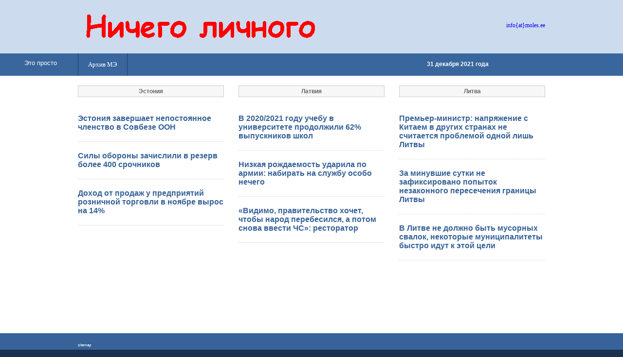

--- FILE ---
content_type: text/html
request_url: http://www.moles.ee/21/Dec/31/index.php
body_size: 2400
content:
<!DOCTYPE HTML PUBLIC "-//W3C//DTD HTML 4.01 Transitional//EN"
   "http://www.w3.org/TR/html4/loose.dtd">
   
<html>
<head>
  <title>Ничего личного</title>
    <meta http-equiv="content-type" content="text/html; charset=windows-1251" >
  <meta http-equiv="pragma" content="no-cache">
  <meta http-equiv="cache-control" content="no-cache">
  <meta name="description" content="News from Estonia, Latvia, Lithuania - Новости Эстонии, Латвии, Литвы - архив газеты 'Молодёжь Эстонии'">
  <meta name="keywords" content="Estonia, Lietuva, Latvija, newspaper, news, politics, business, life, culture, art, education, sport, music, crime, Эстония, Латвия, Литва, газета, новости, политика, жизнь, культура, искусство, образование, спорт, музыка, бизнес, криминал, архив, молодежь">
  <meta http-equiv="ROBOTS" content="INDEX, FOLLOW">
  <meta http-equiv="revisit-after" content="30 days">
  <meta http-equiv="Rating" content="General">
  <meta http-equiv="Language" content="Russian">
  <meta name="author" content="Sergei" >
  <meta http-equiv="reply-to" content="info@moles.ee">
  <meta http-equiv="imagetoolbar" content="no">
  <link rel="stylesheet" href="../../../page/styles/layout1.css" type="text/css">
  <link rel="icon" href="me.ico" type="image/x-icon"/>
<meta name="google-site-verification" content="RvBazGimTkHMbglRCw4Th6FEKFxWEPqXuRlfJtvpXI8">
<meta name='yandex-verification' content='6cf1c1cd6f7a4b99' />
<script data-ad-client="ca-pub-3576111027915803" async src="https://pagead2.googlesyndication.com/pagead/js/adsbygoogle.js"></script>
<script async src="https://pagead2.googlesyndication.com/pagead/js/adsbygoogle.js?client=ca-pub-3576111027915803"
     crossorigin="anonymous"></script>
</head>

<body id="top">
<!--LiveInternet counter--><script type="text/javascript"><!--
document.write("<a href='//www.liveinternet.ru/click' "+
"target=_blank><img src='//counter.yadro.ru/hit?t44.1;r"+
escape(document.referrer)+((typeof(screen)=="undefined")?"":
";s"+screen.width+"*"+screen.height+"*"+(screen.colorDepth?
screen.colorDepth:screen.pixelDepth))+";u"+escape(document.URL)+
";"+Math.random()+
"' alt='' title='LiveInternet' "+
"border='0' width='0' height='0'><\/a>")
//--></script><!--/LiveInternet-->
<div class="wrapper col1">
<div id="header">
<div id="logo">
<h1><a href="http://moles.ee"><img src="../../../page/images/banner2.gif" alt="Ничего личного" width="500" border="0"
 height="70"></a></h1>
</div>
<div id="info"> <a href="mailto:info@moles.ee">info{at}moles.ee</a>
</div>
<br class="clear">
</div>
</div>
<!-- ########################################################################## -->
<div class="wrapper col2"><div id="main"><a href="http://etoprosto.eu">Это просто</a> </div>
<div id="topbar">
<div id="topnav">
<ul>
  <li class="last"><a href="http://www.moles.ee/archiv.php">Архив МЭ</a></li>
</ul>
<!-- <div style="margin-left: 430px;   padding-top: 12px; "><font color="yellow"  size=4><b>С Новым Годом!</b></font></div> -->
</div>

<div id="search"> <b>31 декабря 2021 года</b> </div>

<br class="clear">
</div>
</div>
<!-- ######################################################################### -->
<div class="wrapper col4">
<div id="container">
<div id="services">
<ul>
  <li>
    <div class="imgholder">Эстония</div>


<h2><a href="../../../../21/Dec/31/est1.php">Эстония завершает непостоянное членство в Совбезе ООН</a></h2>

<h2><a href="../../../../21/Dec/31/est2.php">Силы обороны зачислили в резерв более 400 срочников</a></h2>

<h2><a href="../../../../21/Dec/31/est3.php">Доход от продаж у предприятий розничной торговли в ноябре вырос на 14%</a></h2>

  </li>

  <li>
    <div class="imgholder">Латвия</div>

<h2><a href="../../../../21/Dec/31/lat1.php">В 2020/2021 году учебу в университете продолжили 62% выпускников школ</a></h2>

<h2><a href="../../../../21/Dec/31/lat2.php">Низкая рождаемость ударила по армии: набирать на службу особо нечего</a></h2>

<h2><a href="../../../../21/Dec/31/lat3.php">«Видимо, правительство хочет, чтобы народ перебесился, а потом снова ввести ЧС»: ресторатор</a></h2>

  </li>

  <li class="last">
    <div class="imgholder">Литва</div>

<h2><a href="../../../../21/Dec/31/lit1.php">Премьер-министр: напряжение с Китаем в других странах не считается проблемой одной лишь Литвы</a></h2>

<h2><a href="../../../../21/Dec/31/lit2.php">За минувшие сутки не зафиксировано попыток незаконного пересечения границы Литвы</h2>

<h2><a href="../../../../21/Dec/31/lit3.php">В Литве не должно быть мусорных свалок, некоторые муниципалитеты быстро идут к этой цели</a></h2>

  </li>
</ul>
</div>
<br class="clear">
</div>
</div>
<!-- ######################################################################### -->


<div class="wrapper col5">

<!-- <div style="text-align: right"></div> -->


<div id="footer">
<p align=center>

<!-- banner -->

</p>


<!-- Ooo oTec -->

<div style="text-align: left; color: blue; font-size: 8px;">

<a href="http://www.moles.ee/generator/data/sitemap.html">sitemap</a></div>


</div></div>
<!-- ######################################################################### -->

</body>
</html>

--- FILE ---
content_type: text/html; charset=utf-8
request_url: https://www.google.com/recaptcha/api2/aframe
body_size: 271
content:
<!DOCTYPE HTML><html><head><meta http-equiv="content-type" content="text/html; charset=UTF-8"></head><body><script nonce="QiHReFY9v3N22iSM-SkKHw">/** Anti-fraud and anti-abuse applications only. See google.com/recaptcha */ try{var clients={'sodar':'https://pagead2.googlesyndication.com/pagead/sodar?'};window.addEventListener("message",function(a){try{if(a.source===window.parent){var b=JSON.parse(a.data);var c=clients[b['id']];if(c){var d=document.createElement('img');d.src=c+b['params']+'&rc='+(localStorage.getItem("rc::a")?sessionStorage.getItem("rc::b"):"");window.document.body.appendChild(d);sessionStorage.setItem("rc::e",parseInt(sessionStorage.getItem("rc::e")||0)+1);localStorage.setItem("rc::h",'1763357679708');}}}catch(b){}});window.parent.postMessage("_grecaptcha_ready", "*");}catch(b){}</script></body></html>

--- FILE ---
content_type: text/css
request_url: http://www.moles.ee/page/styles/layout1.css
body_size: 2505
content:
/*
Template Name: BusinessBlue
File: Layout CSS
Author: OS Templates
Author URI: http://www.os-templates.com/
Licence: <a href="http://creativecommons.org/licenses/by-sa/3.0/">Creative Commons Attribution-Share Alike 3.0 Unported License</a>
*/

@import url(navi.css);
@import url(forms.css);
@import url(tables.css);


body{
	margin: 0;
	padding: 0;
	font-size: 12px;
	font-family: verdana, Arial, Helvetica, sans-serif;
	color: #FFFFFF;
	background-color: #1A3151;
}

img{display:block; margin:0; padding:0; border:none;}
.justify{text-align:justify;}
.bold{font-weight:bold;}
.center{text-align:center;}
.right{text-align:right;}
.nostart {list-style-type:none; margin:0; padding:0;}
.clear{clear: both;}
br.clear{clear:both; margin-top:-15px;}
a{outline:none; text-decoration:none;}

.fl_left{float:left;}
.fl_right{float:right;}

.imgl, .imgr{border:1px solid #CCCCCC; padding:5px;}
.imgl{float:left; margin:0 8px 8px 0; clear:left;}
.imgr{float:right; margin:0 0 8px 8px; clear:right;}

/* ----------------------------------------------Wrapper-------------------------------------*/

div.wrapper{
	display:block;
	width:100%;
	margin:0;
	text-align:left;
	}

div.wrapper h1, div.wrapper h2, div.wrapper h3, div.wrapper h4, div.wrapper h5, div.wrapper h6{
	margin:0 0 20px 0;
	padding:0 0 8px 0;
	font-size:20px;
	font-weight:normal;
	font-family:Georgia, "Times New Roman", Times, serif;
	border-bottom:1px dotted #000000;
	}

.col1{
	color: #CCCCCC;
	background-color: #ccdbee;
}
.col2{color:#FFFFFF; background-color:#39669D;}
.col3{color:#CCCCCC; background-color:#244672;}
.col3 a{color:#99CC00; background-color:#244672;}

.col4{color:#666666; background-color:#FFFFFF;}
.col4 a{color:#366298; background-color:#FFFFFF;}

.col5{color:#CCCCCC; background-color:#37639A;}
.col5 a{color:#FFFFFF; background-color:#37639A;}
.col6{color:#CCCCCC; background-color:#ccdbee;}
.col6 a{color:#FFFFFF; background-color:#ccdbee;}

/* ----------------------------------------------Generalise-------------------------------------*/

#header, #topbar, #intro, #breadcrumb, #container, #footer, #copyright{
	position:relative;
	margin:0 auto 0;
	display:block;
	width:960px;
	}

/* ----------------------------------------------Header-------------------------------------*/

#header{
	padding:20px 0;
	font-family:Georgia, "Times New Roman", Times, serif;
	}

#header #logo{
	display:block;
	float:left;
	width:630px;
	}

#header #logo h1{
	border:none;
	margin:0;
	padding:0;
	float:left;
	}

#header #logo p{
	display:block;
	float:left;
	height:25px;
	margin:0 0 0 10px;
	padding:15px 0 0 10px;
	border-left:2px solid #39669D;
	}

#header #logo h1 a{
	font-size:36px;
	color:#FFFFFF;
	background-color:#1F3D63;
	}

#header #google_translate_element{
	display:block;
	float:left;
	
	}	

#header #info{
	display:block;
	float:right;
	margin-top:25px;
	}

#header #info ul{
	margin:0;
	padding:0;
	list-style:none;
	}

#header #info li{
	display:inline;
	margin:0 0 0 10px;
	}

/* ----------------------------------------------Topbar-------------------------------------*/

#topbar{
	z-index:1000;
	}

#topbar #search{
	display:block;
	float:right;
	width:243px;
	margin:15px 0 0 0;
	padding:0;
	}

/* ----------------------------------------------Homepage Intro-------------------------------------*/

#intro{
	padding:20px 0;
	}

.wrapper #intro .last{
	margin:0;
	}



#intro h1, #intro h2, #intro p, #intro ul{
	margin:0;
	padding:0;
	list-style:none;
	line-height:normal;
	border:none;
	}

#intro .fl_left{
	display:block;
	float:left;
	width:400px;
	padding:9px;
	border:1px solid #366298;
	}

#intro .fl_right{
	display:block;
	float:right;
	width:510px;
	}

#intro .fl_right h2{
	margin:0 0 10px 0;
	padding:0 0 8px 0;
	border-bottom:1px dotted #CCCCCC;
	}

#intro .fl_right p{
	margin-bottom:10px;
	line-height:1.4em;
	}

#intro .fl_right ul{
	margin-top:35px;
	}

#intro .fl_right li{
	display:inline;
	margin-right:23px;
	}

#intro .fl_right li a{
	padding:6px 25px 8px 25px;
	font-size:22px;
	color:#99CC00;
	background-color:#162C47;
	}

/* ----------------------------------------------BreadCrumb-------------------------------------*/

#breadcrumb{
	padding:15px 0;
	}

#breadcrumb ul{
	margin:0;
	padding:0;
	list-style:none;
	}

#breadcrumb ul li{display:inline;}
#breadcrumb ul li.current a{text-decoration:underline;}

/* ----------------------------------------------Container-------------------------------------*/

#container{
	padding:20px 0 150px 0;
	}

#container li h2{
font-family:verdana, Arial, Helvetica, sans-serif;
	font-size:16px;
	}

/* ----------------------------------------------Homepage Services-------------------------------------*/

#services{
	display:block;
	width:100%;
	margin-bottom:30px;
	}

#services h2, #services ul{
	margin:0;
	padding:0;
	list-style:none;
	border:none;
	line-height:normal;
	}

#services li{
	display:block;
	float:left;
	width:300px;
	margin:0 30px 0 0;
	padding:0;
	}

#services li.last{margin-right:0;}

#services li div.imgholder{
	display: block;
	width: 290px;
	margin: 0 0 15px 0;
	padding: 4px;
	color: #666666;
	background-color: #F7F7F7;
	border: 1px solid #CCCCCC;
	text-align: center;
	font-weight: bolder;
}

#services h2{
	margin:0;
	padding:20px 0 20px 0;
	font-size:13px;
	font-weight:bold;
	color:#666666;
	background-color:#FFFFFF;
	line-height:normal;
	border-bottom:1px dotted #CCCCCC;
	}

#services p.readmore{
	display: block;
	margin: 0;
	padding: 0 0 15px 0;
	text-align: right;
	font-weight: bold;
	# border-bottom: 1px double #CCCCCC;
}

#services1 {
	display:block;
	width:100%;
	margin: 0 0 30px 120px;
	}

#services1 h2, #services ul{
	margin:0;
	padding:0;
	list-style:none;
	border:none;
	line-height:normal;
	}

#services1 li{
	display:block;
	float:left;
	width:600px;
	margin:0 ;
	padding:0;
	}

#services1 li.last{margin-right:0;}

#services1 li div.imgholder{
	display: block;
	width: 90px;
	margin: 0 -160px;
	padding: 4px;
	color: #666666;
	background-color: #F7F7F7;
	border: 1px solid #CCCCCC;
	text-align: center;
	font-weight: bolder;
    float: left;
    }

#services1 h2{
	margin:0;
	padding:0 0 8px 0;
	font-size:13px;
	font-weight:bold;
	color:#666666;
	background-color:#FFFFFF;
	line-height:normal;
	border-bottom:1px dotted #CCCCCC;
	}

#services1 p.readmore{
	display: block;
	margin: 0;
	padding: 0 0 15px 0;
	text-align: right;
	font-weight: bold;
	# border-bottom: 1px double #CCCCCC;
}

/* ----------------------------------------------Content-------------------------------------*/

#content{
	display:block;
	float:left;
	width:600px;
	}

/* ------Comments-----*/

#comments{margin-bottom:40px;}

#comments .commentlist {margin:0; padding:0;}

#comments .commentlist ul{margin:0; padding:0; list-style:none;}

#comments .commentlist li.comment_odd, #comments .commentlist li.comment_even{margin:0 0 10px 0; padding:15px; list-style:none;}

#comments .commentlist li.comment_odd{color:#666666; background-color:#F7F7F7;}
#comments .commentlist li.comment_odd a{color:#366298; background-color:#F7F7F7;}

#comments .commentlist li.comment_even{color:#666666; background-color:#E8E8E8;}
#comments .commentlist li.comment_even a{color:#366298; background-color:#E8E8E8;}

#comments .commentlist .author .name{font-weight:bold;}
#comments .commentlist .submitdate{font-size:smaller;}

#comments .commentlist p {margin:10px 5px 10px 0; padding:0; font-weight: normal;text-transform: none;}

#comments .commentlist li .avatar{float:right; border:1px solid #EEEEEE; margin:0 0 0 10px;}

/* ----------------------------------------------Right Block-------------------------------------*/

#column{
	display:block;
	float:right;
	width:300px;
	}

#column .holder, #column #featured{
	display:block;
	width:300px;
	margin-bottom:40px;
	}

#column .holder p{
	line-height:1.6em;
	}

#column .holder h2.title{
	display:block;
	width:100%;
	height:65px;
	margin:0;
	padding:15px 0 8px 0;
	font-size:20px;
	font-weight:normal;
	color:#666666;
	background-color:#FFFFFF;
	line-height:normal;
	}

#column .holder h2.title img{
	float:left;
	margin:-15px 8px 0 0;
	padding:5px;
	border:1px solid #CCCCCC;
	}

#column .holder p.readmore{
	display:block;
	width:100%;
	font-weight:bold;
	text-align:right;
	line-height:normal;
	}

#column div.imgholder{
	display:block;
	width:290px;
	margin:0 0 10px 0;
	padding:4px;
	border:1px solid #CCCCCC;
	}
	
/* Featured Block */

#column #featured a{
	color:#366298;
	background-color:#F9F9F9;
	}

#column #featured ul, #column #featured h2, #column #featured p{
	margin:0;
	padding:0;
	list-style:none;
	}

#column #featured li{
	display:block;
	width:250px;
	margin:0;
	padding:20px 25px;
	color:#2E271D;
	background-color:#F9F9F9;
	}

#column #featured li p{
	line-height:1.6em;
	}

#column #featured li p.imgholder{
	display:block;
	width:240px;
	height:90px;
	margin:20px 0 15px 0;
	padding:4px;
	border:1px solid #CCCCCC;
	}

#column #featured li h2{
	margin:0;
	padding:0 0 14px 0;
	font-size:20px;
	font-weight:normal;
	font-family:Georgia, "Times New Roman", Times, serif;
	line-height:normal;
	}

#column #featured p.more{
	display:block;
	width:100%;
	margin-top:15px;
	font-weight:bold;
	text-align:right;
	line-height:normal;
	}

.flickrbox ul{
	margin:0;
	padding:0;
	list-style:none;
	}
	
.flickrbox li{
	display:block;
	float:left;
	width:80px;
	height:80px;
	margin:0 15px 15px 0;
	padding:4px;
	border:1px solid #CCCCCC;
	}

.flickrbox li.last{margin-right:0;}

/* ----------------------------------------------Footer-------------------------------------*/

#footer{
	padding:20px 0;
	}

#footer h2{
	font-size:18px;
	font-weight:normal;
	padding-bottom:8px;
	border-bottom:1px dotted #CCCCCC;
	}

#footer p, #footer ul, #footer a{
	margin:0;
	padding:0;
	font-weight:normal;
	list-style:none;
	line-height:normal;
	}

#footer li{
	margin-bottom:10px;
	}

#footer li.last{
	margin:0;
	}

#footer address{
	font-style:normal;
	line-height:1.5em;
	margin-bottom:3px;
	}

#footer .footbox{
	display:block;
	float:left;
	width:700px;
	margin:0 30px 0 0;
	padding:0;
	}

#footer .last{
	margin-right:0;
	}

/* ----------------------------------------------Copyright-------------------------------------*/

#copyright{
	padding:15px 0;
	}

#copyright p{
	margin: 2px;
	padding: 0;
	text-align: center;
}

.wrapper #main a{float:left;
width: 100px;
margin-left: 50px;
margin-top: 12px;
font-size:13px;
color:#FFFFFF;

}